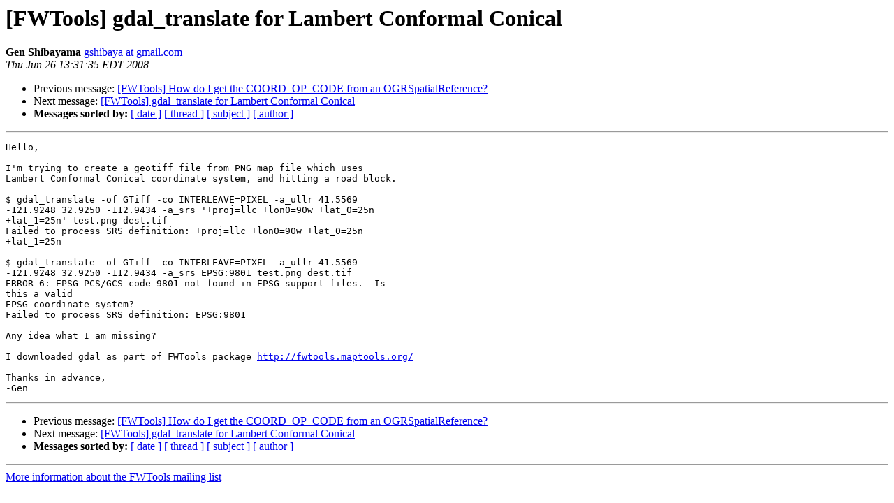

--- FILE ---
content_type: text/html
request_url: http://lists.maptools.org/pipermail/fwtools/2008-June/001249.html
body_size: 3114
content:
<!DOCTYPE HTML PUBLIC "-//W3C//DTD HTML 3.2//EN">
<HTML>
 <HEAD>
   <TITLE> [FWTools] gdal_translate for Lambert Conformal Conical
   </TITLE>
   <LINK REL="Index" HREF="index.html" >
   <LINK REL="made" HREF="mailto:fwtools%40lists.maptools.org?Subject=%5BFWTools%5D%20gdal_translate%20for%20Lambert%20Conformal%20Conical&In-Reply-To=">
   <META NAME="robots" CONTENT="index,nofollow">
   <META http-equiv="Content-Type" content="text/html; charset=us-ascii">
   <LINK REL="Previous"  HREF="001248.html">
   <LINK REL="Next"  HREF="001250.html">
 </HEAD>
 <BODY BGCOLOR="#ffffff">
   <H1>[FWTools] gdal_translate for Lambert Conformal Conical</H1>
    <B>Gen Shibayama</B> 
    <A HREF="mailto:fwtools%40lists.maptools.org?Subject=%5BFWTools%5D%20gdal_translate%20for%20Lambert%20Conformal%20Conical&In-Reply-To="
       TITLE="[FWTools] gdal_translate for Lambert Conformal Conical">gshibaya at gmail.com
       </A><BR>
    <I>Thu Jun 26 13:31:35 EDT 2008</I>
    <P><UL>
        <LI>Previous message: <A HREF="001248.html">[FWTools] How do I get the COORD_OP_CODE from an
	OGRSpatialReference?
</A></li>
        <LI>Next message: <A HREF="001250.html">[FWTools] gdal_translate for Lambert Conformal Conical
</A></li>
         <LI> <B>Messages sorted by:</B> 
              <a href="date.html#1249">[ date ]</a>
              <a href="thread.html#1249">[ thread ]</a>
              <a href="subject.html#1249">[ subject ]</a>
              <a href="author.html#1249">[ author ]</a>
         </LI>
       </UL>
    <HR>  
<!--beginarticle-->
<PRE>Hello,

I'm trying to create a geotiff file from PNG map file which uses
Lambert Conformal Conical coordinate system, and hitting a road block.

$ gdal_translate -of GTiff -co INTERLEAVE=PIXEL -a_ullr 41.5569
-121.9248 32.9250 -112.9434 -a_srs '+proj=llc +lon0=90w +lat_0=25n
+lat_1=25n' test.png dest.tif
Failed to process SRS definition: +proj=llc +lon0=90w +lat_0=25n
+lat_1=25n

$ gdal_translate -of GTiff -co INTERLEAVE=PIXEL -a_ullr 41.5569
-121.9248 32.9250 -112.9434 -a_srs EPSG:9801 test.png dest.tif
ERROR 6: EPSG PCS/GCS code 9801 not found in EPSG support files.  Is
this a valid
EPSG coordinate system?
Failed to process SRS definition: EPSG:9801

Any idea what I am missing?

I downloaded gdal as part of FWTools package <A HREF="http://fwtools.maptools.org/">http://fwtools.maptools.org/</A>

Thanks in advance,
-Gen
</PRE>


<!--endarticle-->
    <HR>
    <P><UL>
        <!--threads-->
	<LI>Previous message: <A HREF="001248.html">[FWTools] How do I get the COORD_OP_CODE from an
	OGRSpatialReference?
</A></li>
	<LI>Next message: <A HREF="001250.html">[FWTools] gdal_translate for Lambert Conformal Conical
</A></li>
         <LI> <B>Messages sorted by:</B> 
              <a href="date.html#1249">[ date ]</a>
              <a href="thread.html#1249">[ thread ]</a>
              <a href="subject.html#1249">[ subject ]</a>
              <a href="author.html#1249">[ author ]</a>
         </LI>
       </UL>

<hr>
<a href="http://lists.maptools.org/mailman/listinfo/fwtools">More information about the FWTools
mailing list</a><br>
</body></html>
